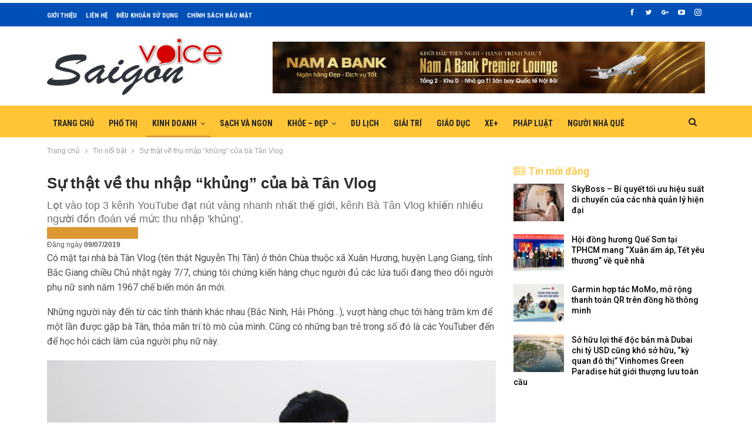

--- FILE ---
content_type: text/html; charset=UTF-8
request_url: https://saigonvoice.vn/2334/su-that-ve-thu-nhap-khung-cua-ba-tan-vlog.html
body_size: 17946
content:
<!DOCTYPE html>
<!--[if IE 8]>
<html class="ie ie8" lang="vi" prefix="og: https://ogp.me/ns#"> <![endif]-->
<!--[if IE 9]>
<html class="ie ie9" lang="vi" prefix="og: https://ogp.me/ns#"> <![endif]-->
<!--[if gt IE 9]><!-->
<html lang="vi" prefix="og: https://ogp.me/ns#"> <!--<![endif]-->
<head>
<meta charset="UTF-8">
<meta http-equiv="X-UA-Compatible" content="IE=edge">
<meta name="viewport" content="width=device-width, initial-scale=1.0">
<link rel="pingback" href="https://saigonvoice.vn/xmlrpc.php"/>
<!-- Tối ưu hóa công cụ tìm kiếm bởi Rank Math - https://rankmath.com/ -->
<title>Sự thật về thu nhập &quot;khủng&quot; của bà Tân Vlog</title>
<meta name="description" content="Lọt vào top 3 kênh YouTube đạt nút vàng nhanh nhất thế giới, kênh Bà Tân Vlog khiến nhiều người đồn đoán về mức thu nhập &#039;khủng&#039;."/>
<meta name="robots" content="follow, index, max-snippet:-1, max-video-preview:-1, max-image-preview:large"/>
<link rel="canonical" href="https://saigonvoice.vn/2334/su-that-ve-thu-nhap-khung-cua-ba-tan-vlog.html" />
<meta property="og:locale" content="vi_VN" />
<meta property="og:type" content="article" />
<meta property="og:title" content="Sự thật về thu nhập &quot;khủng&quot; của bà Tân Vlog" />
<meta property="og:description" content="Lọt vào top 3 kênh YouTube đạt nút vàng nhanh nhất thế giới, kênh Bà Tân Vlog khiến nhiều người đồn đoán về mức thu nhập &#039;khủng&#039;." />
<meta property="og:url" content="https://saigonvoice.vn/2334/su-that-ve-thu-nhap-khung-cua-ba-tan-vlog.html" />
<meta property="og:site_name" content="Sài Gòn Voice" />
<meta property="article:author" content="https://www.facebook.com/pg/Si-Gn-Voice-2166914313550587/" />
<meta property="article:tag" content="bà Tân Vlog" />
<meta property="article:tag" content="Nguyễn Thị Tân" />
<meta property="article:tag" content="nút vàng Youtube" />
<meta property="article:tag" content="thu nhập khủng" />
<meta property="article:tag" content="Youtube" />
<meta property="article:section" content="Tin nổi bật" />
<meta property="og:image" content="https://saigonvoice.vn/wp-content/uploads/2019/07/ba-tan-vlog-va-con-trai.jpg" />
<meta property="og:image:secure_url" content="https://saigonvoice.vn/wp-content/uploads/2019/07/ba-tan-vlog-va-con-trai.jpg" />
<meta property="og:image:width" content="640" />
<meta property="og:image:height" content="427" />
<meta property="og:image:alt" content="Sự thật về thu nhập &#8220;khủng&#8221; của bà Tân Vlog" />
<meta property="og:image:type" content="image/jpeg" />
<meta property="article:published_time" content="2019-07-09T20:00:16+07:00" />
<meta name="twitter:card" content="summary_large_image" />
<meta name="twitter:title" content="Sự thật về thu nhập &quot;khủng&quot; của bà Tân Vlog" />
<meta name="twitter:description" content="Lọt vào top 3 kênh YouTube đạt nút vàng nhanh nhất thế giới, kênh Bà Tân Vlog khiến nhiều người đồn đoán về mức thu nhập &#039;khủng&#039;." />
<meta name="twitter:image" content="https://saigonvoice.vn/wp-content/uploads/2019/07/ba-tan-vlog-va-con-trai.jpg" />
<meta name="twitter:label1" content="Được viết bởi" />
<meta name="twitter:data1" content="Saigon Voice" />
<meta name="twitter:label2" content="Thời gian để đọc" />
<meta name="twitter:data2" content="4 phút" />
<script type="application/ld+json" class="rank-math-schema">{"@context":"https://schema.org","@graph":[{"@type":"Organization","@id":"https://saigonvoice.vn/#organization","name":"S\u00e0i G\u00f2n Voice","url":"https://saigonvoice.vn","logo":{"@type":"ImageObject","@id":"https://saigonvoice.vn/#logo","url":"https://saigonvoice.vn/cdn/2021/10/kinh-nghiem-du-lich-sai-gon-2.jpg","contentUrl":"https://saigonvoice.vn/cdn/2021/10/kinh-nghiem-du-lich-sai-gon-2.jpg","caption":"S\u00e0i G\u00f2n Voice","inLanguage":"vi","width":"607","height":"395"}},{"@type":"WebSite","@id":"https://saigonvoice.vn/#website","url":"https://saigonvoice.vn","name":"S\u00e0i G\u00f2n Voice","publisher":{"@id":"https://saigonvoice.vn/#organization"},"inLanguage":"vi"},{"@type":"ImageObject","@id":"https://saigonvoice.vn/wp-content/uploads/2019/07/ba-tan-vlog-va-con-trai.jpg","url":"https://saigonvoice.vn/wp-content/uploads/2019/07/ba-tan-vlog-va-con-trai.jpg","width":"640","height":"427","inLanguage":"vi"},{"@type":"BreadcrumbList","@id":"https://saigonvoice.vn/2334/su-that-ve-thu-nhap-khung-cua-ba-tan-vlog.html#breadcrumb","itemListElement":[{"@type":"ListItem","position":"1","item":{"@id":"https://saigonvoice.vn","name":"Trang ch\u1ee7"}},{"@type":"ListItem","position":"2","item":{"@id":"https://saigonvoice.vn/2334/su-that-ve-thu-nhap-khung-cua-ba-tan-vlog.html","name":"S\u1ef1 th\u1eadt v\u1ec1 thu nh\u1eadp &#8220;kh\u1ee7ng&#8221; c\u1ee7a b\u00e0 T\u00e2n Vlog"}}]},{"@type":"WebPage","@id":"https://saigonvoice.vn/2334/su-that-ve-thu-nhap-khung-cua-ba-tan-vlog.html#webpage","url":"https://saigonvoice.vn/2334/su-that-ve-thu-nhap-khung-cua-ba-tan-vlog.html","name":"S\u1ef1 th\u1eadt v\u1ec1 thu nh\u1eadp &quot;kh\u1ee7ng&quot; c\u1ee7a b\u00e0 T\u00e2n Vlog","datePublished":"2019-07-09T20:00:16+07:00","dateModified":"2019-07-09T20:00:16+07:00","isPartOf":{"@id":"https://saigonvoice.vn/#website"},"primaryImageOfPage":{"@id":"https://saigonvoice.vn/wp-content/uploads/2019/07/ba-tan-vlog-va-con-trai.jpg"},"inLanguage":"vi","breadcrumb":{"@id":"https://saigonvoice.vn/2334/su-that-ve-thu-nhap-khung-cua-ba-tan-vlog.html#breadcrumb"}},{"@type":"Person","@id":"https://saigonvoice.vn/author/zen","name":"Saigon Voice","url":"https://saigonvoice.vn/author/zen","image":{"@type":"ImageObject","@id":"https://saigonvoice.vn/wp-content/uploads/2018/09/saigonvoice-favicon-150x150.png","url":"https://saigonvoice.vn/wp-content/uploads/2018/09/saigonvoice-favicon-150x150.png","caption":"Saigon Voice","inLanguage":"vi"},"sameAs":["https://saigonvoice.vn","https://www.facebook.com/pg/Si-Gn-Voice-2166914313550587/"],"worksFor":{"@id":"https://saigonvoice.vn/#organization"}},{"@type":"BlogPosting","headline":"S\u1ef1 th\u1eadt v\u1ec1 thu nh\u1eadp &quot;kh\u1ee7ng&quot; c\u1ee7a b\u00e0 T\u00e2n Vlog","datePublished":"2019-07-09T20:00:16+07:00","dateModified":"2019-07-09T20:00:16+07:00","author":{"@id":"https://saigonvoice.vn/author/zen","name":"Saigon Voice"},"publisher":{"@id":"https://saigonvoice.vn/#organization"},"description":"L\u1ecdt v\u00e0o top 3 k\u00eanh YouTube \u0111\u1ea1t n\u00fat v\u00e0ng nhanh nh\u1ea5t th\u1ebf gi\u1edbi, k\u00eanh B\u00e0 T\u00e2n Vlog khi\u1ebfn nhi\u1ec1u ng\u01b0\u1eddi \u0111\u1ed3n \u0111o\u00e1n v\u1ec1 m\u1ee9c thu nh\u1eadp &#039;kh\u1ee7ng&#039;.","name":"S\u1ef1 th\u1eadt v\u1ec1 thu nh\u1eadp &quot;kh\u1ee7ng&quot; c\u1ee7a b\u00e0 T\u00e2n Vlog","@id":"https://saigonvoice.vn/2334/su-that-ve-thu-nhap-khung-cua-ba-tan-vlog.html#richSnippet","isPartOf":{"@id":"https://saigonvoice.vn/2334/su-that-ve-thu-nhap-khung-cua-ba-tan-vlog.html#webpage"},"image":{"@id":"https://saigonvoice.vn/wp-content/uploads/2019/07/ba-tan-vlog-va-con-trai.jpg"},"inLanguage":"vi","mainEntityOfPage":{"@id":"https://saigonvoice.vn/2334/su-that-ve-thu-nhap-khung-cua-ba-tan-vlog.html#webpage"}}]}</script>
<!-- /Plugin SEO WordPress Rank Math -->
<!-- Better Open Graph, Schema.org & Twitter Integration -->
<meta property="og:locale" content="vi"/>
<meta property="og:site_name" content="Sài Gòn Voice"/>
<meta property="og:url" content="https://saigonvoice.vn/2334/su-that-ve-thu-nhap-khung-cua-ba-tan-vlog.html"/>
<meta property="og:title" content="Sự thật về thu nhập &#8220;khủng&#8221; của bà Tân Vlog"/>
<meta property="og:image" content="https://saigonvoice.vn/wp-content/uploads/2019/07/ba-tan-vlog-va-con-trai.jpg"/>
<meta property="article:section" content="Kinh doanh"/>
<meta property="article:tag" content="Youtube"/>
<meta property="og:description" content="Lọt vào top 3 kênh YouTube đạt nút vàng nhanh nhất thế giới, kênh Bà Tân Vlog khiến nhiều người đồn đoán về mức thu nhập &#039;khủng&#039;."/>
<meta property="og:type" content="article"/>
<meta name="twitter:card" content="summary"/>
<meta name="twitter:url" content="https://saigonvoice.vn/2334/su-that-ve-thu-nhap-khung-cua-ba-tan-vlog.html"/>
<meta name="twitter:title" content="Sự thật về thu nhập &#8220;khủng&#8221; của bà Tân Vlog"/>
<meta name="twitter:description" content="Lọt vào top 3 kênh YouTube đạt nút vàng nhanh nhất thế giới, kênh Bà Tân Vlog khiến nhiều người đồn đoán về mức thu nhập &#039;khủng&#039;."/>
<meta name="twitter:image" content="https://saigonvoice.vn/wp-content/uploads/2019/07/ba-tan-vlog-va-con-trai.jpg"/>
<!-- / Better Open Graph, Schema.org & Twitter Integration. -->
<link rel='dns-prefetch' href='//fonts.googleapis.com' />
<link rel="alternate" type="application/rss+xml" title="Dòng thông tin Sài Gòn Voice &raquo;" href="https://saigonvoice.vn/feed" />
<link rel="alternate" type="application/rss+xml" title="Sài Gòn Voice &raquo; Dòng bình luận" href="https://saigonvoice.vn/comments/feed" />
<link rel="alternate" type="application/rss+xml" title="Sài Gòn Voice &raquo; Sự thật về thu nhập &#8220;khủng&#8221; của bà Tân Vlog Dòng bình luận" href="https://saigonvoice.vn/2334/su-that-ve-thu-nhap-khung-cua-ba-tan-vlog.html/feed" />
<link rel="alternate" title="oNhúng (JSON)" type="application/json+oembed" href="https://saigonvoice.vn/wp-json/oembed/1.0/embed?url=https%3A%2F%2Fsaigonvoice.vn%2F2334%2Fsu-that-ve-thu-nhap-khung-cua-ba-tan-vlog.html" />
<link rel="alternate" title="oNhúng (XML)" type="text/xml+oembed" href="https://saigonvoice.vn/wp-json/oembed/1.0/embed?url=https%3A%2F%2Fsaigonvoice.vn%2F2334%2Fsu-that-ve-thu-nhap-khung-cua-ba-tan-vlog.html&#038;format=xml" />
<style id='wp-img-auto-sizes-contain-inline-css' type='text/css'>
img:is([sizes=auto i],[sizes^="auto," i]){contain-intrinsic-size:3000px 1500px}
/*# sourceURL=wp-img-auto-sizes-contain-inline-css */
</style>
<style id='wp-block-library-inline-css' type='text/css'>
:root{--wp-block-synced-color:#7a00df;--wp-block-synced-color--rgb:122,0,223;--wp-bound-block-color:var(--wp-block-synced-color);--wp-editor-canvas-background:#ddd;--wp-admin-theme-color:#007cba;--wp-admin-theme-color--rgb:0,124,186;--wp-admin-theme-color-darker-10:#006ba1;--wp-admin-theme-color-darker-10--rgb:0,107,160.5;--wp-admin-theme-color-darker-20:#005a87;--wp-admin-theme-color-darker-20--rgb:0,90,135;--wp-admin-border-width-focus:2px}@media (min-resolution:192dpi){:root{--wp-admin-border-width-focus:1.5px}}.wp-element-button{cursor:pointer}:root .has-very-light-gray-background-color{background-color:#eee}:root .has-very-dark-gray-background-color{background-color:#313131}:root .has-very-light-gray-color{color:#eee}:root .has-very-dark-gray-color{color:#313131}:root .has-vivid-green-cyan-to-vivid-cyan-blue-gradient-background{background:linear-gradient(135deg,#00d084,#0693e3)}:root .has-purple-crush-gradient-background{background:linear-gradient(135deg,#34e2e4,#4721fb 50%,#ab1dfe)}:root .has-hazy-dawn-gradient-background{background:linear-gradient(135deg,#faaca8,#dad0ec)}:root .has-subdued-olive-gradient-background{background:linear-gradient(135deg,#fafae1,#67a671)}:root .has-atomic-cream-gradient-background{background:linear-gradient(135deg,#fdd79a,#004a59)}:root .has-nightshade-gradient-background{background:linear-gradient(135deg,#330968,#31cdcf)}:root .has-midnight-gradient-background{background:linear-gradient(135deg,#020381,#2874fc)}:root{--wp--preset--font-size--normal:16px;--wp--preset--font-size--huge:42px}.has-regular-font-size{font-size:1em}.has-larger-font-size{font-size:2.625em}.has-normal-font-size{font-size:var(--wp--preset--font-size--normal)}.has-huge-font-size{font-size:var(--wp--preset--font-size--huge)}.has-text-align-center{text-align:center}.has-text-align-left{text-align:left}.has-text-align-right{text-align:right}.has-fit-text{white-space:nowrap!important}#end-resizable-editor-section{display:none}.aligncenter{clear:both}.items-justified-left{justify-content:flex-start}.items-justified-center{justify-content:center}.items-justified-right{justify-content:flex-end}.items-justified-space-between{justify-content:space-between}.screen-reader-text{border:0;clip-path:inset(50%);height:1px;margin:-1px;overflow:hidden;padding:0;position:absolute;width:1px;word-wrap:normal!important}.screen-reader-text:focus{background-color:#ddd;clip-path:none;color:#444;display:block;font-size:1em;height:auto;left:5px;line-height:normal;padding:15px 23px 14px;text-decoration:none;top:5px;width:auto;z-index:100000}html :where(.has-border-color){border-style:solid}html :where([style*=border-top-color]){border-top-style:solid}html :where([style*=border-right-color]){border-right-style:solid}html :where([style*=border-bottom-color]){border-bottom-style:solid}html :where([style*=border-left-color]){border-left-style:solid}html :where([style*=border-width]){border-style:solid}html :where([style*=border-top-width]){border-top-style:solid}html :where([style*=border-right-width]){border-right-style:solid}html :where([style*=border-bottom-width]){border-bottom-style:solid}html :where([style*=border-left-width]){border-left-style:solid}html :where(img[class*=wp-image-]){height:auto;max-width:100%}:where(figure){margin:0 0 1em}html :where(.is-position-sticky){--wp-admin--admin-bar--position-offset:var(--wp-admin--admin-bar--height,0px)}@media screen and (max-width:600px){html :where(.is-position-sticky){--wp-admin--admin-bar--position-offset:0px}}
/*# sourceURL=wp-block-library-inline-css */
</style><style id='global-styles-inline-css' type='text/css'>
:root{--wp--preset--aspect-ratio--square: 1;--wp--preset--aspect-ratio--4-3: 4/3;--wp--preset--aspect-ratio--3-4: 3/4;--wp--preset--aspect-ratio--3-2: 3/2;--wp--preset--aspect-ratio--2-3: 2/3;--wp--preset--aspect-ratio--16-9: 16/9;--wp--preset--aspect-ratio--9-16: 9/16;--wp--preset--color--black: #000000;--wp--preset--color--cyan-bluish-gray: #abb8c3;--wp--preset--color--white: #ffffff;--wp--preset--color--pale-pink: #f78da7;--wp--preset--color--vivid-red: #cf2e2e;--wp--preset--color--luminous-vivid-orange: #ff6900;--wp--preset--color--luminous-vivid-amber: #fcb900;--wp--preset--color--light-green-cyan: #7bdcb5;--wp--preset--color--vivid-green-cyan: #00d084;--wp--preset--color--pale-cyan-blue: #8ed1fc;--wp--preset--color--vivid-cyan-blue: #0693e3;--wp--preset--color--vivid-purple: #9b51e0;--wp--preset--gradient--vivid-cyan-blue-to-vivid-purple: linear-gradient(135deg,rgb(6,147,227) 0%,rgb(155,81,224) 100%);--wp--preset--gradient--light-green-cyan-to-vivid-green-cyan: linear-gradient(135deg,rgb(122,220,180) 0%,rgb(0,208,130) 100%);--wp--preset--gradient--luminous-vivid-amber-to-luminous-vivid-orange: linear-gradient(135deg,rgb(252,185,0) 0%,rgb(255,105,0) 100%);--wp--preset--gradient--luminous-vivid-orange-to-vivid-red: linear-gradient(135deg,rgb(255,105,0) 0%,rgb(207,46,46) 100%);--wp--preset--gradient--very-light-gray-to-cyan-bluish-gray: linear-gradient(135deg,rgb(238,238,238) 0%,rgb(169,184,195) 100%);--wp--preset--gradient--cool-to-warm-spectrum: linear-gradient(135deg,rgb(74,234,220) 0%,rgb(151,120,209) 20%,rgb(207,42,186) 40%,rgb(238,44,130) 60%,rgb(251,105,98) 80%,rgb(254,248,76) 100%);--wp--preset--gradient--blush-light-purple: linear-gradient(135deg,rgb(255,206,236) 0%,rgb(152,150,240) 100%);--wp--preset--gradient--blush-bordeaux: linear-gradient(135deg,rgb(254,205,165) 0%,rgb(254,45,45) 50%,rgb(107,0,62) 100%);--wp--preset--gradient--luminous-dusk: linear-gradient(135deg,rgb(255,203,112) 0%,rgb(199,81,192) 50%,rgb(65,88,208) 100%);--wp--preset--gradient--pale-ocean: linear-gradient(135deg,rgb(255,245,203) 0%,rgb(182,227,212) 50%,rgb(51,167,181) 100%);--wp--preset--gradient--electric-grass: linear-gradient(135deg,rgb(202,248,128) 0%,rgb(113,206,126) 100%);--wp--preset--gradient--midnight: linear-gradient(135deg,rgb(2,3,129) 0%,rgb(40,116,252) 100%);--wp--preset--font-size--small: 13px;--wp--preset--font-size--medium: 20px;--wp--preset--font-size--large: 36px;--wp--preset--font-size--x-large: 42px;--wp--preset--spacing--20: 0.44rem;--wp--preset--spacing--30: 0.67rem;--wp--preset--spacing--40: 1rem;--wp--preset--spacing--50: 1.5rem;--wp--preset--spacing--60: 2.25rem;--wp--preset--spacing--70: 3.38rem;--wp--preset--spacing--80: 5.06rem;--wp--preset--shadow--natural: 6px 6px 9px rgba(0, 0, 0, 0.2);--wp--preset--shadow--deep: 12px 12px 50px rgba(0, 0, 0, 0.4);--wp--preset--shadow--sharp: 6px 6px 0px rgba(0, 0, 0, 0.2);--wp--preset--shadow--outlined: 6px 6px 0px -3px rgb(255, 255, 255), 6px 6px rgb(0, 0, 0);--wp--preset--shadow--crisp: 6px 6px 0px rgb(0, 0, 0);}:where(.is-layout-flex){gap: 0.5em;}:where(.is-layout-grid){gap: 0.5em;}body .is-layout-flex{display: flex;}.is-layout-flex{flex-wrap: wrap;align-items: center;}.is-layout-flex > :is(*, div){margin: 0;}body .is-layout-grid{display: grid;}.is-layout-grid > :is(*, div){margin: 0;}:where(.wp-block-columns.is-layout-flex){gap: 2em;}:where(.wp-block-columns.is-layout-grid){gap: 2em;}:where(.wp-block-post-template.is-layout-flex){gap: 1.25em;}:where(.wp-block-post-template.is-layout-grid){gap: 1.25em;}.has-black-color{color: var(--wp--preset--color--black) !important;}.has-cyan-bluish-gray-color{color: var(--wp--preset--color--cyan-bluish-gray) !important;}.has-white-color{color: var(--wp--preset--color--white) !important;}.has-pale-pink-color{color: var(--wp--preset--color--pale-pink) !important;}.has-vivid-red-color{color: var(--wp--preset--color--vivid-red) !important;}.has-luminous-vivid-orange-color{color: var(--wp--preset--color--luminous-vivid-orange) !important;}.has-luminous-vivid-amber-color{color: var(--wp--preset--color--luminous-vivid-amber) !important;}.has-light-green-cyan-color{color: var(--wp--preset--color--light-green-cyan) !important;}.has-vivid-green-cyan-color{color: var(--wp--preset--color--vivid-green-cyan) !important;}.has-pale-cyan-blue-color{color: var(--wp--preset--color--pale-cyan-blue) !important;}.has-vivid-cyan-blue-color{color: var(--wp--preset--color--vivid-cyan-blue) !important;}.has-vivid-purple-color{color: var(--wp--preset--color--vivid-purple) !important;}.has-black-background-color{background-color: var(--wp--preset--color--black) !important;}.has-cyan-bluish-gray-background-color{background-color: var(--wp--preset--color--cyan-bluish-gray) !important;}.has-white-background-color{background-color: var(--wp--preset--color--white) !important;}.has-pale-pink-background-color{background-color: var(--wp--preset--color--pale-pink) !important;}.has-vivid-red-background-color{background-color: var(--wp--preset--color--vivid-red) !important;}.has-luminous-vivid-orange-background-color{background-color: var(--wp--preset--color--luminous-vivid-orange) !important;}.has-luminous-vivid-amber-background-color{background-color: var(--wp--preset--color--luminous-vivid-amber) !important;}.has-light-green-cyan-background-color{background-color: var(--wp--preset--color--light-green-cyan) !important;}.has-vivid-green-cyan-background-color{background-color: var(--wp--preset--color--vivid-green-cyan) !important;}.has-pale-cyan-blue-background-color{background-color: var(--wp--preset--color--pale-cyan-blue) !important;}.has-vivid-cyan-blue-background-color{background-color: var(--wp--preset--color--vivid-cyan-blue) !important;}.has-vivid-purple-background-color{background-color: var(--wp--preset--color--vivid-purple) !important;}.has-black-border-color{border-color: var(--wp--preset--color--black) !important;}.has-cyan-bluish-gray-border-color{border-color: var(--wp--preset--color--cyan-bluish-gray) !important;}.has-white-border-color{border-color: var(--wp--preset--color--white) !important;}.has-pale-pink-border-color{border-color: var(--wp--preset--color--pale-pink) !important;}.has-vivid-red-border-color{border-color: var(--wp--preset--color--vivid-red) !important;}.has-luminous-vivid-orange-border-color{border-color: var(--wp--preset--color--luminous-vivid-orange) !important;}.has-luminous-vivid-amber-border-color{border-color: var(--wp--preset--color--luminous-vivid-amber) !important;}.has-light-green-cyan-border-color{border-color: var(--wp--preset--color--light-green-cyan) !important;}.has-vivid-green-cyan-border-color{border-color: var(--wp--preset--color--vivid-green-cyan) !important;}.has-pale-cyan-blue-border-color{border-color: var(--wp--preset--color--pale-cyan-blue) !important;}.has-vivid-cyan-blue-border-color{border-color: var(--wp--preset--color--vivid-cyan-blue) !important;}.has-vivid-purple-border-color{border-color: var(--wp--preset--color--vivid-purple) !important;}.has-vivid-cyan-blue-to-vivid-purple-gradient-background{background: var(--wp--preset--gradient--vivid-cyan-blue-to-vivid-purple) !important;}.has-light-green-cyan-to-vivid-green-cyan-gradient-background{background: var(--wp--preset--gradient--light-green-cyan-to-vivid-green-cyan) !important;}.has-luminous-vivid-amber-to-luminous-vivid-orange-gradient-background{background: var(--wp--preset--gradient--luminous-vivid-amber-to-luminous-vivid-orange) !important;}.has-luminous-vivid-orange-to-vivid-red-gradient-background{background: var(--wp--preset--gradient--luminous-vivid-orange-to-vivid-red) !important;}.has-very-light-gray-to-cyan-bluish-gray-gradient-background{background: var(--wp--preset--gradient--very-light-gray-to-cyan-bluish-gray) !important;}.has-cool-to-warm-spectrum-gradient-background{background: var(--wp--preset--gradient--cool-to-warm-spectrum) !important;}.has-blush-light-purple-gradient-background{background: var(--wp--preset--gradient--blush-light-purple) !important;}.has-blush-bordeaux-gradient-background{background: var(--wp--preset--gradient--blush-bordeaux) !important;}.has-luminous-dusk-gradient-background{background: var(--wp--preset--gradient--luminous-dusk) !important;}.has-pale-ocean-gradient-background{background: var(--wp--preset--gradient--pale-ocean) !important;}.has-electric-grass-gradient-background{background: var(--wp--preset--gradient--electric-grass) !important;}.has-midnight-gradient-background{background: var(--wp--preset--gradient--midnight) !important;}.has-small-font-size{font-size: var(--wp--preset--font-size--small) !important;}.has-medium-font-size{font-size: var(--wp--preset--font-size--medium) !important;}.has-large-font-size{font-size: var(--wp--preset--font-size--large) !important;}.has-x-large-font-size{font-size: var(--wp--preset--font-size--x-large) !important;}
/*# sourceURL=global-styles-inline-css */
</style>
<style id='classic-theme-styles-inline-css' type='text/css'>
/*! This file is auto-generated */
.wp-block-button__link{color:#fff;background-color:#32373c;border-radius:9999px;box-shadow:none;text-decoration:none;padding:calc(.667em + 2px) calc(1.333em + 2px);font-size:1.125em}.wp-block-file__button{background:#32373c;color:#fff;text-decoration:none}
/*# sourceURL=/wp-includes/css/classic-themes.min.css */
</style>
<!-- <link rel='stylesheet' id='related-posts-by-taxonomy-css' href='https://saigonvoice.vn/wp-content/plugins/related-posts-by-taxonomy/includes/assets/css/styles.css?ver=f1f233453a3c79efe72c3698a958f348' type='text/css' media='all' /> -->
<!-- <link rel='stylesheet' id='publisher-child-css' href='https://saigonvoice.vn/wp-content/themes/publisher-child/style.css?ver=1.0.0' type='text/css' media='all' /> -->
<link rel="stylesheet" type="text/css" href="//saigonvoice.vn/wp-content/cache/wpfc-minified/798foot5/hkdry.css" media="all"/>
<link rel='stylesheet' id='better-framework-main-fonts-css' href='https://fonts.googleapis.com/css?family=Roboto+Condensed:700&#038;display=swap' type='text/css' media='all' />
<link rel='stylesheet' id='better-framework-font-1-css' href='https://fonts.googleapis.com/css?family=Roboto:400,500,700&#038;subset=vietnamese&#038;display=swap' type='text/css' media='all' />
<script type="text/javascript" src="https://saigonvoice.vn/wp-includes/js/jquery/jquery.min.js?ver=3.7.1" id="jquery-core-js"></script>
<script type="text/javascript" src="https://saigonvoice.vn/wp-includes/js/jquery/jquery-migrate.min.js?ver=3.4.1" id="jquery-migrate-js"></script>
<link rel="https://api.w.org/" href="https://saigonvoice.vn/wp-json/" /><link rel="alternate" title="JSON" type="application/json" href="https://saigonvoice.vn/wp-json/wp/v2/posts/2334" /><link rel="EditURI" type="application/rsd+xml" title="RSD" href="https://saigonvoice.vn/xmlrpc.php?rsd" />
<link rel="shortcut icon" href="https://saigonvoice.vn/cdn/2018/09/saigonvoice-favicon.png">			<link rel="apple-touch-icon" href="https://saigonvoice.vn/cdn/2018/09/saigonvoice-favicon.png">			<link rel="apple-touch-icon" sizes="114x114" href="https://saigonvoice.vn/cdn/2018/09/saigonvoice-favicon.png">			<link rel="apple-touch-icon" sizes="72x72" href="https://saigonvoice.vn/cdn/2018/09/saigonvoice-favicon.png">			<link rel="apple-touch-icon" sizes="144x144" href="https://saigonvoice.vn/cdn/2018/09/saigonvoice-favicon.png"><meta name="generator" content="Powered by WPBakery Page Builder - drag and drop page builder for WordPress."/>
<script type="application/ld+json">{
"@context": "http://schema.org/",
"@type": "Organization",
"@id": "#organization",
"logo": {
"@type": "ImageObject",
"url": "https://saigonvoice.vn/wp-content/uploads/2018/09/saigon-voice-logo-1.png"
},
"url": "https://saigonvoice.vn/",
"name": "S\u00e0i G\u00f2n Voice",
"description": "K\u00eanh th\u00f4ng tin c\u1ee7a ng\u01b0\u1eddi S\u00e0i G\u00f2n"
}</script>
<script type="application/ld+json">{
"@context": "http://schema.org/",
"@type": "WebSite",
"name": "S\u00e0i G\u00f2n Voice",
"alternateName": "K\u00eanh th\u00f4ng tin c\u1ee7a ng\u01b0\u1eddi S\u00e0i G\u00f2n",
"url": "https://saigonvoice.vn/"
}</script>
<script type="application/ld+json">{
"@context": "http://schema.org/",
"@type": "Article",
"headline": "S\u1ef1 th\u1eadt v\u1ec1 thu nh\u1eadp \"kh\u1ee7ng\" c\u1ee7a b\u00e0 T\u00e2n Vlog",
"description": "L\u1ecdt v\u00e0o top 3 k\u00eanh YouTube \u0111\u1ea1t n\u00fat v\u00e0ng nhanh nh\u1ea5t th\u1ebf gi\u1edbi, k\u00eanh B\u00e0 T\u00e2n Vlog khi\u1ebfn nhi\u1ec1u ng\u01b0\u1eddi \u0111\u1ed3n \u0111o\u00e1n v\u1ec1 m\u1ee9c thu nh\u1eadp 'kh\u1ee7ng'.",
"datePublished": "2019-07-09",
"dateModified": "2019-07-09",
"author": {
"@type": "Person",
"@id": "#person-SaigonVoice",
"name": "Saigon Voice"
},
"image": "https://saigonvoice.vn/wp-content/uploads/2019/07/ba-tan-vlog-va-con-trai.jpg",
"interactionStatistic": [
{
"@type": "InteractionCounter",
"interactionType": "http://schema.org/CommentAction",
"userInteractionCount": "0"
}
],
"publisher": {
"@id": "#organization"
},
"mainEntityOfPage": "https://saigonvoice.vn/2334/su-that-ve-thu-nhap-khung-cua-ba-tan-vlog.html"
}</script>
<!-- <link rel='stylesheet' id='bf-minifed-css-1' href='https://saigonvoice.vn/wp-content/bs-booster-cache/0ad086cda60ecc49b3fabdff0f5e1acd.css' type='text/css' media='all' /> -->
<!-- <link rel='stylesheet' id='7.10.0-1769496644' href='https://saigonvoice.vn/wp-content/bs-booster-cache/f78237c3401e40889fa88f58a5ed1625.css' type='text/css' media='all' /> -->
<link rel="stylesheet" type="text/css" href="//saigonvoice.vn/wp-content/cache/wpfc-minified/mlf9tmtc/8iaml.css" media="all"/>
<link rel="icon" href="https://saigonvoice.vn/wp-content/uploads/2018/09/cropped-saigonvoice-favicon-32x32.png" sizes="32x32" />
<link rel="icon" href="https://saigonvoice.vn/wp-content/uploads/2018/09/cropped-saigonvoice-favicon-192x192.png" sizes="192x192" />
<link rel="apple-touch-icon" href="https://saigonvoice.vn/wp-content/uploads/2018/09/cropped-saigonvoice-favicon-180x180.png" />
<meta name="msapplication-TileImage" content="https://saigonvoice.vn/wp-content/uploads/2018/09/cropped-saigonvoice-favicon-270x270.png" />
<!-- BetterFramework Head Inline CSS -->
<style>
.text-info {
color: #040404;
} 
.site-footer .copy-footer {
text-align: center;
padding: 9px 0 15px;
}
.footer-info .copy-footer {
font-size:11px;
}
.single-featured img {
width: 100%;
height: auto!important;
}
.archive-title .pre-title {display:none;} 
.bs-listing-listing-text-3 {
border: 0px solid #ffffff;
padding: 10px 0px 0px;
}
.listing-item-text-3 {
margin-bottom: 0px;
} 
.bs-listing-listing-thumbnail-1 {
margin-bottom: 0px;
} 
.the-thao .bs-listing-listing-thumbnail-1 {
margin-top: 20px;
} 
.post-summary {
font-family: arial;
font-weight: 400;
line-height: 20px;
font-size: 14px;
text-align: inherit;
text-transform: initial;
color: #505050;
} 
.archive .listing-blog-1, .bs-listing-listing-mix-1-1, .bs-listing-listing-mix-1-2 .listing-item.listing-item-grid>.item-inner, .bs-listing-listing-mix-1-3, .bs-listing-listing-mix-2-1, .bs-listing-listing-mix-2-2, .bs-listing-listing-mix-3-1, .bs-listing-listing-mix-3-3, .bs-listing-listing-text-1, .bs-listing-listing-text-2, .bs-listing-listing-text-3, .bs-listing-listing-text-4, .bs-listing-listing-thumbnail-3, .bs-listing.bs-listing-listing-blog-1, .bs-listing.bs-listing-listing-blog-2, .bs-listing.bs-listing-listing-blog-3, .bs-listing.bs-listing-listing-blog-4, .bs-shortcode.bs-text, .bs-vc-sidebar-column .bs-listing, .listing-item-classic-1>.item-inner, .listing-item-classic-2>.item-inner, .wpb_gmaps_widget, .wpb_text_column {
border: none;
box-shadow: 0 0px 0px 0px rgba(169, 169, 169, 0);
}
.listing-item-tb-2>.item-inner {
border: none;
box-shadow: 0 3px 2px -2px rgba(169, 169, 169, 0);
} 
.listing-item-grid-1 .title {
font-family: 'Roboto';
font-weight: 500;
line-height: 23px;
font-size: 17px;
text-align: inherit;
text-transform: none;
color: #222222;
} 
article, aside, details, figcaption, figure, footer, header, hgroup, main, menu, nav, section, summary {
display: block;
font-size: 15px;
line-height: 20px;
color: #6f6f6e;
margin-top: 5px;
} 
.entry-content .gallery-caption, .entry-content .wp-caption-text, .entry-content figcaption {
margin: 0px 0 0;
background: #8c858526;
font-style: normal;
font-size: 15px;
line-height: 20px;
padding: 7px 6px 5px;
color: #434443;
padding: 6px;
text-align: center;
}
</style>
<!-- /BetterFramework Head Inline CSS-->
<style type="text/css" id="wp-custom-css">
.site-header.header-style-2 .main-menu.menu>li a {
padding: 0 10px;
}		</style>
<noscript><style> .wpb_animate_when_almost_visible { opacity: 1; }</style></noscript>	</head>
<body data-rsssl=1 class="wp-singular post-template-default single single-post postid-2334 single-format-standard wp-theme-publisher wp-child-theme-publisher-child bs-theme bs-publisher bs-publisher-crypto-news active-light-box ltr close-rh page-layout-2-col page-layout-2-col-right full-width active-sticky-sidebar main-menu-sticky-smart main-menu-out-full-width active-ajax-search single-prim-cat-42 single-cat-42 single-cat-2  bs-hide-ha wpb-js-composer js-comp-ver-6.7.0 vc_responsive bs-ll-d" dir="ltr">
<header id="header" class="site-header header-style-2 full-width" itemscope="itemscope" itemtype="https://schema.org/WPHeader">
<section class="topbar topbar-style-1 hidden-xs hidden-xs">
<div class="content-wrap">
<div class="container">
<div class="topbar-inner clearfix">
<div class="section-links">
<div  class="  better-studio-shortcode bsc-clearfix better-social-counter style-button not-colored in-4-col">
<ul class="social-list bsc-clearfix"><li class="social-item facebook"><a href = "https://www.facebook.com/saigonvoice.vn" target = "_blank" > <i class="item-icon bsfi-facebook" ></i><span class="item-title" > Thích </span> </a> </li> <li class="social-item twitter"><a href = "https://twitter.com/BetterSTU" target = "_blank" > <i class="item-icon bsfi-twitter" ></i><span class="item-title" > Followers </span> </a> </li> <li class="social-item google"><a href = "https://plus.google.com/116030018206526131828" target = "_blank" > <i class="item-icon bsfi-google" ></i><span class="item-title" > Followers </span> </a> </li> <li class="social-item youtube"><a href = "" target = "_blank" > <i class="item-icon bsfi-youtube" ></i><span class="item-title" > Subscribers </span> </a> </li> <li class="social-item instagram"><a href = "https://instagram.com/" target = "_blank" > <i class="item-icon bsfi-instagram" ></i><span class="item-title" > Followers </span> </a> </li> 			</ul>
</div>
</div>
<div class="section-menu">
<div id="menu-top" class="menu top-menu-wrapper" role="navigation" itemscope="itemscope" itemtype="https://schema.org/SiteNavigationElement">
<nav class="top-menu-container">
<ul id="top-navigation" class="top-menu menu clearfix bsm-pure">
<li id="menu-item-31" class="menu-item menu-item-type-post_type menu-item-object-page better-anim-fade menu-item-31"><a href="https://saigonvoice.vn/gioi-thieu-saigon-voice">Giới thiệu</a></li>
<li id="menu-item-30" class="menu-item menu-item-type-custom menu-item-object-custom better-anim-fade menu-item-30"><a href="#">Liên hệ</a></li>
<li id="menu-item-32" class="menu-item menu-item-type-custom menu-item-object-custom better-anim-fade menu-item-32"><a href="#">Điều khoản sử dụng</a></li>
<li id="menu-item-33" class="menu-item menu-item-type-custom menu-item-object-custom better-anim-fade menu-item-33"><a href="#">Chính sách bảo mật</a></li>
</ul>
</nav>
</div>
</div>
</div>
</div>
</div>
</section>
<div class="header-inner">
<div class="content-wrap">
<div class="container">
<div class="row">
<div class="row-height">
<div class="logo-col col-xs-4">
<div class="col-inside">
<div id="site-branding" class="site-branding">
<p  id="site-title" class="logo h1 img-logo">
<a href="https://saigonvoice.vn/" itemprop="url" rel="home">
<img id="site-logo" src="https://saigonvoice.vn/wp-content/uploads/2018/09/saigon-voice-logo-1.png"
alt="SÀI GÒN VOICE"  data-bsrjs="https://saigonvoice.vn/wp-content/uploads/2018/09/saigon-voice-logo-1.png"  />
<span class="site-title">SÀI GÒN VOICE - Kênh thông tin của người Sài Gòn</span>
</a>
</p>
</div><!-- .site-branding -->
</div>
</div>
<div class="sidebar-col col-xs-8">
<div class="col-inside">
<aside id="sidebar" class="sidebar" role="complementary" itemscope="itemscope" itemtype="https://schema.org/WPSideBar">
<div class="bsac bsac-clearfix better-ads-pubadban better-ads-show-desktop better-ads-show-tablet-portrait better-ads-show-tablet-landscape better-ads-show-phone location-header_aside_logo bsac-align-right bsac-column-1"><div id="bsac-41077-1200076060" class="bsac-container bsac-type-image " itemscope="" itemtype="https://schema.org/WPAdBlock" data-adid="41077" data-type="image"><a itemprop="url" class="bsac-link" href="https://www.namabank.com.vn/Data/Sites/1/media/ngan-hang-so/2023/phong-cho-san-bay/dieu-khoan-dieu-kien-su-dung-dich-vu-phong-cho-san-bay_20230327.pdf" target="_blank"  rel="nofollow" ><img class="bsac-image" src="https://saigonvoice.vn/wp-content/uploads/2023/04/2000x240px.png" alt="Header Nam Á Bank &#8211; Nhà ga Tân Sơn Nhất" /></a></div></div>										</aside>
</div>
</div>
</div>
</div>
</div>
</div>
</div>
<div id="menu-main" class="menu main-menu-wrapper show-search-item menu-actions-btn-width-1" role="navigation" itemscope="itemscope" itemtype="https://schema.org/SiteNavigationElement">
<div class="main-menu-inner">
<div class="content-wrap">
<div class="container">
<nav class="main-menu-container">
<ul id="main-navigation" class="main-menu menu bsm-pure clearfix">
<li id="menu-item-29" class="menu-item menu-item-type-custom menu-item-object-custom better-anim-fade menu-item-29"><a href="/">Trang chủ</a></li>
<li id="menu-item-26" class="menu-item menu-item-type-taxonomy menu-item-object-category menu-term-1 better-anim-fade menu-item-26"><a href="https://saigonvoice.vn/chuyenmuc/pho-thi">Phố thị</a></li>
<li id="menu-item-18" class="menu-item menu-item-type-taxonomy menu-item-object-category current-post-ancestor current-menu-parent current-post-parent menu-item-has-children menu-term-2 better-anim-fade menu-item-18"><a href="https://saigonvoice.vn/chuyenmuc/kinh-doanh">Kinh doanh</a>
<ul class="sub-menu">
<li id="menu-item-23" class="menu-item menu-item-type-taxonomy menu-item-object-category menu-term-3 better-anim-fade menu-item-23"><a href="https://saigonvoice.vn/chuyenmuc/kinh-doanh/tai-chinh">Tài chính</a></li>
<li id="menu-item-20" class="menu-item menu-item-type-taxonomy menu-item-object-category menu-term-4 better-anim-fade menu-item-20"><a href="https://saigonvoice.vn/chuyenmuc/kinh-doanh/bat-dong-san">Bất động sản</a></li>
<li id="menu-item-21" class="menu-item menu-item-type-taxonomy menu-item-object-category menu-term-6 better-anim-fade menu-item-21"><a href="https://saigonvoice.vn/chuyenmuc/kinh-doanh/doanh-nhan-doanh-nghiep">Doanh nhân &#8211; Doanh nghiệp</a></li>
<li id="menu-item-24" class="menu-item menu-item-type-taxonomy menu-item-object-category menu-term-5 better-anim-fade menu-item-24"><a href="https://saigonvoice.vn/chuyenmuc/kinh-doanh/tieu-dung">Tiêu dùng</a></li>
<li id="menu-item-19" class="menu-item menu-item-type-taxonomy menu-item-object-category menu-term-7 better-anim-fade menu-item-19"><a href="https://saigonvoice.vn/chuyenmuc/kinh-doanh/bao-ve-nguoi-tieu-dung">Bảo vệ Người tiêu dùng</a></li>
<li id="menu-item-22" class="menu-item menu-item-type-taxonomy menu-item-object-category menu-term-8 better-anim-fade menu-item-22"><a href="https://saigonvoice.vn/chuyenmuc/kinh-doanh/startup">Startup</a></li>
</ul>
</li>
<li id="menu-item-27" class="menu-item menu-item-type-taxonomy menu-item-object-category menu-term-10 better-anim-fade menu-item-27"><a href="https://saigonvoice.vn/chuyenmuc/sach-va-ngon">Sạch và Ngon</a></li>
<li id="menu-item-14" class="menu-item menu-item-type-taxonomy menu-item-object-category menu-item-has-children menu-term-9 better-anim-fade menu-item-14"><a href="https://saigonvoice.vn/chuyenmuc/khoe-dep">Khỏe &#8211; Đẹp</a>
<ul class="sub-menu">
<li id="menu-item-16" class="menu-item menu-item-type-taxonomy menu-item-object-category menu-term-16 better-anim-fade menu-item-16"><a href="https://saigonvoice.vn/chuyenmuc/khoe-dep/the-thao">Thể thao</a></li>
<li id="menu-item-17" class="menu-item menu-item-type-taxonomy menu-item-object-category menu-term-17 better-anim-fade menu-item-17"><a href="https://saigonvoice.vn/chuyenmuc/khoe-dep/y-te">Y tế</a></li>
<li id="menu-item-15" class="menu-item menu-item-type-taxonomy menu-item-object-category menu-term-18 better-anim-fade menu-item-15"><a href="https://saigonvoice.vn/chuyenmuc/khoe-dep/lam-dep">Làm đẹp</a></li>
</ul>
</li>
<li id="menu-item-11" class="menu-item menu-item-type-taxonomy menu-item-object-category menu-term-11 better-anim-fade menu-item-11"><a href="https://saigonvoice.vn/chuyenmuc/du-lich">Du lịch</a></li>
<li id="menu-item-12" class="menu-item menu-item-type-taxonomy menu-item-object-category menu-term-12 better-anim-fade menu-item-12"><a href="https://saigonvoice.vn/chuyenmuc/giai-tri">Giải trí</a></li>
<li id="menu-item-13" class="menu-item menu-item-type-taxonomy menu-item-object-category menu-term-13 better-anim-fade menu-item-13"><a href="https://saigonvoice.vn/chuyenmuc/giao-duc">Giáo dục</a></li>
<li id="menu-item-28" class="menu-item menu-item-type-taxonomy menu-item-object-category menu-term-14 better-anim-fade menu-item-28"><a href="https://saigonvoice.vn/chuyenmuc/xe">Xe+</a></li>
<li id="menu-item-26926" class="menu-item menu-item-type-taxonomy menu-item-object-category menu-term-399 better-anim-fade menu-item-26926"><a href="https://saigonvoice.vn/chuyenmuc/phap-luat">Pháp luật</a></li>
<li id="menu-item-26925" class="menu-item menu-item-type-taxonomy menu-item-object-category menu-term-15 better-anim-fade menu-item-26925"><a href="https://saigonvoice.vn/chuyenmuc/nguoi-nha-que">Người nhà quê</a></li>
</ul><!-- #main-navigation -->
<div class="menu-action-buttons width-1">
<div class="search-container close">
<span class="search-handler"><i class="fa fa-search"></i></span>
<div class="search-box clearfix">
<form role="search" method="get" class="search-form clearfix" action="https://saigonvoice.vn">
<input type="search" class="search-field"
placeholder="Tìm kiếm..."
value="" name="s"
title="Tìm kiếm:"
autocomplete="off">
<input type="submit" class="search-submit" value="Tìm kiếm">
</form><!-- .search-form -->
</div>
</div>
</div>
</nav><!-- .main-menu-container -->
</div>
</div>
</div>
</div><!-- .menu -->
</header><!-- .header -->
<div class="rh-header clearfix light deferred-block-exclude">
<div class="rh-container clearfix">
<div class="menu-container close">
<span class="menu-handler"><span class="lines"></span></span>
</div><!-- .menu-container -->
<div class="logo-container rh-img-logo">
<a href="https://saigonvoice.vn/" itemprop="url" rel="home">
<img src="https://saigonvoice.vn/wp-content/uploads/2018/09/saigon-voice-logo-1.png"
alt="Sài Gòn Voice"  data-bsrjs="https://saigonvoice.vn/wp-content/uploads/2018/09/saigon-voice-logo-1.png"  />				</a>
</div><!-- .logo-container -->
</div><!-- .rh-container -->
</div><!-- .rh-header -->
<div class="main-wrap content-main-wrap">
<nav role="navigation" aria-label="Breadcrumbs" class="bf-breadcrumb clearfix bc-top-style"><div class="container bf-breadcrumb-container"><ul class="bf-breadcrumb-items" itemscope itemtype="http://schema.org/BreadcrumbList"><meta name="numberOfItems" content="3" /><meta name="itemListOrder" content="Ascending" /><li itemprop="itemListElement" itemscope itemtype="http://schema.org/ListItem" class="bf-breadcrumb-item bf-breadcrumb-begin"><a itemprop="item" href="https://saigonvoice.vn" rel="home"><span itemprop="name">Trang chủ</span></a><meta itemprop="position" content="1" /></li><li itemprop="itemListElement" itemscope itemtype="http://schema.org/ListItem" class="bf-breadcrumb-item"><a itemprop="item" href="https://saigonvoice.vn/chuyenmuc/tin-noi-bat" ><span itemprop="name">Tin nổi bật</span></a><meta itemprop="position" content="2" /></li><li itemprop="itemListElement" itemscope itemtype="http://schema.org/ListItem" class="bf-breadcrumb-item bf-breadcrumb-end"><span itemprop="name">Sự thật về thu nhập &#8220;khủng&#8221; của bà Tân Vlog</span><meta itemprop="item" content="https://saigonvoice.vn/2334/su-that-ve-thu-nhap-khung-cua-ba-tan-vlog.html"/><meta itemprop="position" content="3" /></li></ul></div></nav><div class="content-wrap">
<main id="content" class="content-container">
<div class="container layout-2-col layout-2-col-1 layout-right-sidebar layout-bc-before post-template-1">
<div class="row main-section">
<div class="col-sm-8 content-column">
<div class="single-container">
<article id="post-2334" class="post-2334 post type-post status-publish format-standard has-post-thumbnail  category-tin-noi-bat category-kinh-doanh tag-ba-tan-vlog tag-nguyen-thi-tan tag-nut-vang-youtube tag-thu-nhap-khung tag-youtube single-post-content ">
<div class="post-header post-tp-1-header">
<h1 class="single-post-title">
<span class="post-title" itemprop="headline">Sự thật về thu nhập &#8220;khủng&#8221; của bà Tân Vlog</span></h1>
<h2 class="post-subtitle">Lọt vào top 3 kênh YouTube đạt nút vàng nhanh nhất thế giới, kênh Bà Tân Vlog khiến nhiều người đồn đoán về mức thu nhập 'khủng'.</h2>					<div class="post-meta-wrap clearfix">
<div class="term-badges "><span class="term-badge term-42"><a href="https://saigonvoice.vn/chuyenmuc/tin-noi-bat">Tin nổi bật</a></span><span class="term-badge term-2"><a href="https://saigonvoice.vn/chuyenmuc/kinh-doanh">Kinh doanh</a></span></div><div class="post-meta single-post-meta">
<span class="time"><time class="post-published updated"
datetime="2019-07-09T20:00:16+07:00">Đăng ngày <b>09/07/2019</b></time></span>
</div>
</div>
<div class="single-featured">
</div>
</div>
<div class="entry-content clearfix single-post-content">
<p>Có mặt tại nhà bà Tân Vlog (tên thật Nguyễn Thị Tân) ở thôn Chùa thuộc xã Xuân Hương, huyện Lạng Giang, tỉnh Bắc Giang chiều Chủ nhật ngày 7/7, chúng tôi chứng kiến hàng chục người đủ các lứa tuổi đang theo dõi người phụ nữ sinh năm 1967 chế biến món ăn mới.</p>
<p>Những người này đến từ các tỉnh thành khác nhau (Bắc Ninh, Hải Phòng&#8230;), vượt hàng chục tới hàng trăm km để một lần được gặp bà Tân, thỏa mãn trí tò mò của mình. Cũng có những bạn trẻ trong số đó là các YouTuber đến để học hỏi cách làm của người phụ nữ này.</p>
<figure id="attachment_2335" aria-describedby="caption-attachment-2335" style="width: 800px" class="wp-caption aligncenter"><img fetchpriority="high" decoding="async" class="wp-image-2335" src="https://saigonvoice.vn/cdn/2019/07/ba-tan-vlog-va-con-trai.jpg" alt="" width="800" height="534" srcset="https://saigonvoice.vn/wp-content/uploads/2019/07/ba-tan-vlog-va-con-trai.jpg 640w, https://saigonvoice.vn/wp-content/uploads/2019/07/ba-tan-vlog-va-con-trai-300x200.jpg 300w" sizes="(max-width: 800px) 100vw, 800px" /><figcaption id="caption-attachment-2335" class="wp-caption-text">Bà Tân và con trai, anh Nguyễn Văn Hưng cùng nút vàng YouTube</figcaption></figure>
<p>Anh Nguyễn Văn Hậu (SN 1994), con trai thứ 2 của bà Tân, cho biết, để thực hiện các clip làm món ăn, từ sáng anh đã phải đi chợ để chuẩn bị nguyên liệu. ‘Trước đây, tôi hay chở mẹ đi chợ mua đồ nhưng từ ngày được nhiều người biết đến, mẹ đi đâu cũng được người ta nhận ra nên bà ít đi chợ. Việc mua nguyên liệu hiện do tôi đảm nhiệm’.</p>
<p>Sau khi chuẩn bị nguyên liệu, 3h chiều ngày 7/7, bà Tân cũng các con tiến hành quay clip. Việc quay một clip trung bình kéo dài từ 3-4 tiếng đồng hồ. Trong thời gian chờ món ăn chín, bà liên tục phải tiếp các đoàn khách đến chơi.</p>
<p>Gần như ngày nào người phụ nữ này và các con cũng cho ra đời một clip mới. ‘Kết thúc việc ghi hình vào chiều muộn, mẹ và chúng tôi dọn dẹp, sau đó ăn cơm và nghỉ ngơi’. Việc dựng hình được thực hiện vào buổi đêm do hai con trai bà Tân đảm nhiệm. Họ thường xuyên phải thức đến 2- 3 giờ sáng để hoàn thành công việc.</p>
<p>Xuất hiện chỉ 17 ngày, Bà Tân Vlog đã đạt nút vàng của YouTube &#8211; một kỷ lục của làng YouTuber Việt Nam. Trong vòng hơn 2 tháng, kênh đạt hơn 2,5 triệu người theo dõi. Xung quanh sự phát triển một cách ngoạn mục này, cũng có nhiều tin đồn về doanh thu thực sự của kênh Bà Tân Vlog.</p>
<p>Anh Nguyễn Văn Hưng (SN 1992) &#8211; người đứng sau tất cả các clip của bà Tân cho biết: ‘Người ta bình luận nói rằng kênh của mẹ em tháng kiếm hàng trăm nghìn đô la nhưng thực ra không phải vậy. Vì RPM (doanh thu mỗi nghìn lần hiện thị) của Việt Nam không cao như nước ngoài. Mọi người nhìn lượng view của kênh Bà Tân Vlog và đánh giá số tiền nhận được theo tiêu chuẩn nước ngoài nhưng giá trị của 1000 người xem của Việt Nam chỉ bằng 10 người xem của Mỹ’.</p>
<p>Cũng theo anh Hưng, kênh vlog của bà Tân đã được bật chế độ kiếm tiền hơn 20 ngày nay. Tuy nhiên doanh thu họ chưa được nhận vì chưa đủ 1 tháng.</p>
<figure id="attachment_2336" aria-describedby="caption-attachment-2336" style="width: 800px" class="wp-caption aligncenter"><img decoding="async" class="wp-image-2336" src="https://saigonvoice.vn/cdn/2019/07/ba-tan-vlog-che-mon-an.jpg" alt="" width="800" height="534" srcset="https://saigonvoice.vn/wp-content/uploads/2019/07/ba-tan-vlog-che-mon-an.jpg 640w, https://saigonvoice.vn/wp-content/uploads/2019/07/ba-tan-vlog-che-mon-an-300x200.jpg 300w" sizes="(max-width: 800px) 100vw, 800px" /><figcaption id="caption-attachment-2336" class="wp-caption-text">Bà Tân Vlog chế biến món ăn, thực hiện vlog mới</figcaption></figure>
<p>‘Chúng tôi hợp tác với bên thứ 3 để họ có trách nhiệm bảo vệ bản quyền cũng như đóng thuế cho kênh Bà Tân Vlog. Vào cuối tháng chúng tôi sẽ được nhận số tiền, tuy nhiên hiện kênh của mẹ chưa đủ 1 tháng nên chúng tôi chưa có doanh thu’.</p>
<p>Chi phí mua nguyên liệu cho mỗi món ăn rơi vào khoảng vài trăm nghìn. Sau khi thực hiện được 2 tháng, hiện tại họ vẫn chưa hoàn được vốn đầu tư.</p>
<p>‘Chi phí để làm vlog là số tiền tôi kiếm được từ việc làm ruộng, phụ hồ. Ngoài thời gian thực hiện vlog, tôi vẫn đi làm các công việc khác’, bà Tân cho biết.</p>
<p>‘Trước đây kinh tế gia đình khá khó khăn do bố mất sớm vì bệnh hiểm nghèo, một mình mẹ nuôi hai anh em ăn học. Hiện nay gia đình cũng còn một khoản nợ nhỏ’, anh Nguyễn Văn Hậu chia sẻ.</p>
<p>Anh Nguyễn Văn Hưng cũng tiết lộ, bà Tân đã nhận được một số lời mời quảng cáo tuy nhiên gia đình đang cân nhắc. Những lời mời quảng cáo về mỹ phẩm, spa… mặc dù có mức giá hấp dẫn nhưng không phù hợp với phong cách và nội dung bà hướng đến nên gia đình cũng phải từ chối.</p>
<figure id="attachment_2337" aria-describedby="caption-attachment-2337" style="width: 800px" class="wp-caption aligncenter"><img decoding="async" class="wp-image-2337" src="https://saigonvoice.vn/cdn/2019/07/ba-tan-vlog.jpg" alt="" width="800" height="534" srcset="https://saigonvoice.vn/wp-content/uploads/2019/07/ba-tan-vlog.jpg 640w, https://saigonvoice.vn/wp-content/uploads/2019/07/ba-tan-vlog-300x200.jpg 300w" sizes="(max-width: 800px) 100vw, 800px" /><figcaption id="caption-attachment-2337" class="wp-caption-text">Người dân tập trung xem bà Tân thực hiện vlog</figcaption></figure>
<p>Trước đó, anh Hưng cũng có một kênh vlog riêng, đem đến cho anh một mức thu nhập khá ổn. Trong các clip của anh Hưng có sự tham gia của bà Tân. Sau đó bà ngỏ ý nhờ con lập riêng cho mình một kênh mới.</p>
<p>Họ không ngờ rằng, chỉ sau một thời gian ngắn, Bà Tân Vlog đã trở thành hiện tượng của mạng xã hội.</p>
<p>‘Từ ngày làm vlog, mẹ tôi vui hơn. Trước đây, bà đi phụ hồ, làm ruộng từ sáng đến chiều. Sau đó, tối về bà ăn uống, nghỉ ngơi sáng mai lại đi làm tiếp, cả ngày quay vòng như vậy. Nhưng nay bà có nhiều thời gian ở nhà với các con, có nhiều khách và bạn bè từ xa đến. Bà thấy vui và điều quan trọng nhất với anh em tôi là bà không còn phải vất vả đi làm thuê, làm mướn nữa’, anh Hưng chia sẻ.</p>
<p>Theo Ngọc Trang &#8211; Nguyễn Thảo/ VietnamNet</p>
</div>
<div class="entry-terms post-tags clearfix style-2">
<span class="terms-label"><i class="fa fa-tags"></i></span>
<a href="https://saigonvoice.vn/chude/ba-tan-vlog" rel="tag">bà Tân Vlog</a><a href="https://saigonvoice.vn/chude/nguyen-thi-tan" rel="tag">Nguyễn Thị Tân</a><a href="https://saigonvoice.vn/chude/nut-vang-youtube" rel="tag">nút vàng Youtube</a><a href="https://saigonvoice.vn/chude/thu-nhap-khung" rel="tag">thu nhập khủng</a><a href="https://saigonvoice.vn/chude/youtube" rel="tag">Youtube</a>	</div>
</article>
</div>
<div class="post-related">
<div class="section-heading sh-t1 sh-s8 ">
<span class="h-text related-posts-heading">Bài cùng chuyên mục</span>
</div>
<div class="bs-pagination-wrapper main-term-none more_btn ">
<div class="listing listing-thumbnail listing-tb-2 clearfix  scolumns-3 simple-grid include-last-mobile">
<div  class="post-42384 type-post format-standard has-post-thumbnail   listing-item listing-item-thumbnail listing-item-tb-2 main-term-2">
<div class="item-inner clearfix">
<div class="featured featured-type-featured-image">
<div class="term-badges floated"><span class="term-badge term-2"><a href="https://saigonvoice.vn/chuyenmuc/kinh-doanh">Kinh doanh</a></span></div>			<a  title="SkyBoss – Bí quyết tối ưu hiệu suất di chuyển của các nhà quản lý hiện đại" style="background-image: url(https://saigonvoice.vn/wp-content/uploads/2026/01/photo-1769423627724-17694236279702145923306-210x136.jpeg);" data-bsrjs="https://saigonvoice.vn/wp-content/uploads/2026/01/photo-1769423627724-17694236279702145923306-279x220.jpeg"					class="img-holder" href="https://saigonvoice.vn/42384/skyboss-bi-quyet-toi-uu-hieu-suat-di-chuyen-cua-cac-nha-quan-ly-hien-dai.html"></a>
</div>
<p class="title">	<a class="post-url" href="https://saigonvoice.vn/42384/skyboss-bi-quyet-toi-uu-hieu-suat-di-chuyen-cua-cac-nha-quan-ly-hien-dai.html" title="SkyBoss – Bí quyết tối ưu hiệu suất di chuyển của các nhà quản lý hiện đại">
<span class="post-title">
SkyBoss – Bí quyết tối ưu hiệu suất di chuyển của các nhà quản lý hiện đại			</span>
</a>
</p></div>
</div >
<div  class="post-42374 type-post format-standard has-post-thumbnail   listing-item listing-item-thumbnail listing-item-tb-2 main-term-15">
<div class="item-inner clearfix">
<div class="featured featured-type-featured-image">
<div class="term-badges floated"><span class="term-badge term-15"><a href="https://saigonvoice.vn/chuyenmuc/nguoi-nha-que">Người nhà quê</a></span></div>			<a  title="Hội đồng hương Quế Sơn tại TPHCM mang &#8220;Xuân ấm áp, Tết yêu thương&#8221; về quê nhà" style="background-image: url(https://saigonvoice.vn/wp-content/uploads/2026/01/1jfnjqjn4-6g3peu-4576-5671.jpeg-210x136.webp);" data-bsrjs="https://saigonvoice.vn/wp-content/uploads/2026/01/1jfnjqjn4-6g3peu-4576-5671.jpeg-279x220.webp"					class="img-holder" href="https://saigonvoice.vn/42374/hoi-dong-huong-que-son-tai-tphcm-mang-xuan-am-ap-tet-yeu-thuong-ve-que-nha.html"></a>
</div>
<p class="title">	<a class="post-url" href="https://saigonvoice.vn/42374/hoi-dong-huong-que-son-tai-tphcm-mang-xuan-am-ap-tet-yeu-thuong-ve-que-nha.html" title="Hội đồng hương Quế Sơn tại TPHCM mang &#8220;Xuân ấm áp, Tết yêu thương&#8221; về quê nhà">
<span class="post-title">
Hội đồng hương Quế Sơn tại TPHCM mang &#8220;Xuân ấm áp, Tết yêu thương&#8221; về quê&hellip;			</span>
</a>
</p></div>
</div >
<div  class="post-42366 type-post format-standard has-post-thumbnail   listing-item listing-item-thumbnail listing-item-tb-2 main-term-6">
<div class="item-inner clearfix">
<div class="featured featured-type-featured-image">
<div class="term-badges floated"><span class="term-badge term-6"><a href="https://saigonvoice.vn/chuyenmuc/kinh-doanh/doanh-nhan-doanh-nghiep">Doanh nhân - Doanh nghiệp</a></span></div>			<a  title="Garmin hợp tác MoMo, mở rộng thanh toán QR trên đồng hồ thông minh" style="background-image: url(https://saigonvoice.vn/wp-content/uploads/2026/01/16-210x136.png);" data-bsrjs="https://saigonvoice.vn/wp-content/uploads/2026/01/16-279x220.png"					class="img-holder" href="https://saigonvoice.vn/42366/garmin-hop-tac-momo-mo-rong-thanh-toan-qr-tren-dong-ho-thong-minh.html"></a>
</div>
<p class="title">	<a class="post-url" href="https://saigonvoice.vn/42366/garmin-hop-tac-momo-mo-rong-thanh-toan-qr-tren-dong-ho-thong-minh.html" title="Garmin hợp tác MoMo, mở rộng thanh toán QR trên đồng hồ thông minh">
<span class="post-title">
Garmin hợp tác MoMo, mở rộng thanh toán QR trên đồng hồ thông minh			</span>
</a>
</p></div>
</div >
<div  class="post-42356 type-post format-standard has-post-thumbnail   listing-item listing-item-thumbnail listing-item-tb-2 main-term-6">
<div class="item-inner clearfix">
<div class="featured featured-type-featured-image">
<div class="term-badges floated"><span class="term-badge term-6"><a href="https://saigonvoice.vn/chuyenmuc/kinh-doanh/doanh-nhan-doanh-nghiep">Doanh nhân - Doanh nghiệp</a></span></div>			<a  title="Sở hữu lợi thế độc bản mà Dubai chi tỷ USD cũng khó sở hữu, “kỳ quan đô thị” Vinhomes Green Paradise hút giới thượng lưu toàn cầu" style="background-image: url(https://saigonvoice.vn/wp-content/uploads/2026/01/A2-2-210x136.jpg);" data-bsrjs="https://saigonvoice.vn/wp-content/uploads/2026/01/A2-2-279x220.jpg"					class="img-holder" href="https://saigonvoice.vn/42356/so-huu-loi-the-doc-ban-ma-dubai-chi-ty-usd-cung-kho-so-huu-ky-quan-do-thi-vinhomes-green-paradise-hut-gioi-thuong-luu-toan-cau.html"></a>
</div>
<p class="title">	<a class="post-url" href="https://saigonvoice.vn/42356/so-huu-loi-the-doc-ban-ma-dubai-chi-ty-usd-cung-kho-so-huu-ky-quan-do-thi-vinhomes-green-paradise-hut-gioi-thuong-luu-toan-cau.html" title="Sở hữu lợi thế độc bản mà Dubai chi tỷ USD cũng khó sở hữu, “kỳ quan đô thị” Vinhomes Green Paradise hút giới thượng lưu toàn cầu">
<span class="post-title">
Sở hữu lợi thế độc bản mà Dubai chi tỷ USD cũng khó sở hữu, “kỳ quan đô thị” Vinhomes&hellip;			</span>
</a>
</p></div>
</div >
<div  class="post-42349 type-post format-standard has-post-thumbnail   listing-item listing-item-thumbnail listing-item-tb-2 main-term-6">
<div class="item-inner clearfix">
<div class="featured featured-type-featured-image">
<div class="term-badges floated"><span class="term-badge term-6"><a href="https://saigonvoice.vn/chuyenmuc/kinh-doanh/doanh-nhan-doanh-nghiep">Doanh nhân - Doanh nghiệp</a></span></div>			<a  title="Đề xuất thành lập Cộng đồng Tài chính xanh đưa TP.HCM trở thành trung tâm tài chính quốc tế bền vững" style="background-image: url(https://saigonvoice.vn/wp-content/uploads/2026/01/HOI-THAO-TAI-CHINH-XANH-2-210x136.jpg);" data-bsrjs="https://saigonvoice.vn/wp-content/uploads/2026/01/HOI-THAO-TAI-CHINH-XANH-2-279x220.jpg"					class="img-holder" href="https://saigonvoice.vn/42349/de-xuat-thanh-lap-cong-dong-tai-chinh-xanh-dua-tp-hcm-tro-thanh-trung-tam-tai-chinh-quoc-te-ben-vung.html"></a>
</div>
<p class="title">	<a class="post-url" href="https://saigonvoice.vn/42349/de-xuat-thanh-lap-cong-dong-tai-chinh-xanh-dua-tp-hcm-tro-thanh-trung-tam-tai-chinh-quoc-te-ben-vung.html" title="Đề xuất thành lập Cộng đồng Tài chính xanh đưa TP.HCM trở thành trung tâm tài chính quốc tế bền vững">
<span class="post-title">
Đề xuất thành lập Cộng đồng Tài chính xanh đưa TP.HCM trở thành trung tâm tài chính&hellip;			</span>
</a>
</p></div>
</div >
<div  class="post-42338 type-post format-standard has-post-thumbnail   listing-item listing-item-thumbnail listing-item-tb-2 main-term-2">
<div class="item-inner clearfix">
<div class="featured featured-type-featured-image">
<div class="term-badges floated"><span class="term-badge term-2"><a href="https://saigonvoice.vn/chuyenmuc/kinh-doanh">Kinh doanh</a></span></div>			<a  title="Vietjet mang sắc mai, đào theo những chuyến bay Xuân 2026" style="background-image: url(https://saigonvoice.vn/wp-content/uploads/2026/01/a1-3986-3625-210x136.jpg);" data-bsrjs="https://saigonvoice.vn/wp-content/uploads/2026/01/a1-3986-3625-279x220.jpg"					class="img-holder" href="https://saigonvoice.vn/42338/vietjet-mang-sac-mai-dao-theo-nhung-chuyen-bay-xuan-2026.html"></a>
</div>
<p class="title">	<a class="post-url" href="https://saigonvoice.vn/42338/vietjet-mang-sac-mai-dao-theo-nhung-chuyen-bay-xuan-2026.html" title="Vietjet mang sắc mai, đào theo những chuyến bay Xuân 2026">
<span class="post-title">
Vietjet mang sắc mai, đào theo những chuyến bay Xuân 2026			</span>
</a>
</p></div>
</div >
<div  class="post-42327 type-post format-standard has-post-thumbnail   listing-item listing-item-thumbnail listing-item-tb-2 main-term-2">
<div class="item-inner clearfix">
<div class="featured featured-type-featured-image">
<div class="term-badges floated"><span class="term-badge term-2"><a href="https://saigonvoice.vn/chuyenmuc/kinh-doanh">Kinh doanh</a></span></div>			<a  title="Vietjet đồng hành cùng giải quần vợt Kooyong Classic 2026 trên hành trình kết nối thể thao quốc tế" style="background-image: url(https://saigonvoice.vn/wp-content/uploads/2026/01/tau-bay-vietjet-8278-1445-210x136.png);" data-bsrjs="https://saigonvoice.vn/wp-content/uploads/2026/01/tau-bay-vietjet-8278-1445-279x220.png"					class="img-holder" href="https://saigonvoice.vn/42327/vietjet-dong-hanh-cung-giai-quan-vot-kooyong-classic-2026-tren-hanh-trinh-ket-noi-the-thao-quoc-te.html"></a>
</div>
<p class="title">	<a class="post-url" href="https://saigonvoice.vn/42327/vietjet-dong-hanh-cung-giai-quan-vot-kooyong-classic-2026-tren-hanh-trinh-ket-noi-the-thao-quoc-te.html" title="Vietjet đồng hành cùng giải quần vợt Kooyong Classic 2026 trên hành trình kết nối thể thao quốc tế">
<span class="post-title">
Vietjet đồng hành cùng giải quần vợt Kooyong Classic 2026 trên hành trình kết nối thể&hellip;			</span>
</a>
</p></div>
</div >
<div  class="post-42306 type-post format-standard has-post-thumbnail   listing-item listing-item-thumbnail listing-item-tb-2 main-term-2">
<div class="item-inner clearfix">
<div class="featured featured-type-featured-image">
<div class="term-badges floated"><span class="term-badge term-2"><a href="https://saigonvoice.vn/chuyenmuc/kinh-doanh">Kinh doanh</a></span></div>			<a  title="Tỷ phú Nguyễn Thị Phương Thảo nhận danh hiệu Anh hùng Lao động thời kỳ đổi mới" style="background-image: url(https://saigonvoice.vn/wp-content/uploads/2025/12/hdb1-10-17668133130411341751338-1542.jpg-210x136.webp);" data-bsrjs="https://saigonvoice.vn/wp-content/uploads/2025/12/hdb1-10-17668133130411341751338-1542.jpg-279x220.webp"					class="img-holder" href="https://saigonvoice.vn/42306/ty-phu-nguyen-thi-phuong-thao-nhan-danh-hieu-anh-hung-lao-dong-thoi-ky-doi-moi.html"></a>
</div>
<p class="title">	<a class="post-url" href="https://saigonvoice.vn/42306/ty-phu-nguyen-thi-phuong-thao-nhan-danh-hieu-anh-hung-lao-dong-thoi-ky-doi-moi.html" title="Tỷ phú Nguyễn Thị Phương Thảo nhận danh hiệu Anh hùng Lao động thời kỳ đổi mới">
<span class="post-title">
Tỷ phú Nguyễn Thị Phương Thảo nhận danh hiệu Anh hùng Lao động thời kỳ đổi mới			</span>
</a>
</p></div>
</div >
<div  class="post-42298 type-post format-standard has-post-thumbnail   listing-item listing-item-thumbnail listing-item-tb-2 main-term-6">
<div class="item-inner clearfix">
<div class="featured featured-type-featured-image">
<div class="term-badges floated"><span class="term-badge term-6"><a href="https://saigonvoice.vn/chuyenmuc/kinh-doanh/doanh-nhan-doanh-nghiep">Doanh nhân - Doanh nghiệp</a></span></div>			<a  title="Khánh thành bệnh viện chuẩn quốc tế theo mô hình Hospital – Hotel đầu tiên tại Miền Trung" style="background-image: url(https://saigonvoice.vn/wp-content/uploads/2025/12/H4-BVH-210x136.jpg);" data-bsrjs="https://saigonvoice.vn/wp-content/uploads/2025/12/H4-BVH-279x220.jpg"					class="img-holder" href="https://saigonvoice.vn/42298/khanh-thanh-benh-vien-chuan-quoc-te-theo-mo-hinh-hospital-hotel-dau-tien-tai-mien-trung.html"></a>
</div>
<p class="title">	<a class="post-url" href="https://saigonvoice.vn/42298/khanh-thanh-benh-vien-chuan-quoc-te-theo-mo-hinh-hospital-hotel-dau-tien-tai-mien-trung.html" title="Khánh thành bệnh viện chuẩn quốc tế theo mô hình Hospital – Hotel đầu tiên tại Miền Trung">
<span class="post-title">
Khánh thành bệnh viện chuẩn quốc tế theo mô hình Hospital – Hotel đầu tiên tại Miền&hellip;			</span>
</a>
</p></div>
</div >
<div  class="post-42240 type-post format-standard has-post-thumbnail   listing-item listing-item-thumbnail listing-item-tb-2 main-term-2">
<div class="item-inner clearfix">
<div class="featured featured-type-featured-image">
<div class="term-badges floated"><span class="term-badge term-2"><a href="https://saigonvoice.vn/chuyenmuc/kinh-doanh">Kinh doanh</a></span></div>			<a  title="Bay Vietjet, mua sắm tại Lotte Duty Free Hàn Quốc để nhận ưu đãi siêu hấp dẫn" style="background-image: url(https://saigonvoice.vn/wp-content/uploads/2025/11/image-2-210x136.jpg);" data-bsrjs="https://saigonvoice.vn/wp-content/uploads/2025/11/image-2-279x220.jpg"					class="img-holder" href="https://saigonvoice.vn/42240/bay-vietjet-mua-sam-tai-lotte-duty-free-han-quoc-de-nhan-uu-dai-sieu-hap-dan.html"></a>
</div>
<p class="title">	<a class="post-url" href="https://saigonvoice.vn/42240/bay-vietjet-mua-sam-tai-lotte-duty-free-han-quoc-de-nhan-uu-dai-sieu-hap-dan.html" title="Bay Vietjet, mua sắm tại Lotte Duty Free Hàn Quốc để nhận ưu đãi siêu hấp dẫn">
<span class="post-title">
Bay Vietjet, mua sắm tại Lotte Duty Free Hàn Quốc để nhận ưu đãi siêu hấp dẫn			</span>
</a>
</p></div>
</div >
</div>
</div><div class="bs-pagination bs-ajax-pagination more_btn main-term-none clearfix">
<script>var bs_ajax_paginate_20155493 = '{"query":{"paginate":"more_btn","count":10,"post_type":"post","posts_per_page":10,"post__not_in":[2334],"ignore_sticky_posts":1,"post_status":["publish","private"],"category__in":[2,42],"_layout":{"state":"1|1|0","page":"2-col-right"}},"type":"wp_query","view":"Publisher::fetch_related_posts","current_page":1,"ajax_url":"\/wp-admin\/admin-ajax.php","remove_duplicates":"0","paginate":"more_btn","_layout":{"state":"1|1|0","page":"2-col-right"},"_bs_pagin_token":"1935e64"}';</script>				<a  rel="next" class="btn-bs-pagination" data-id="20155493"
title="Tải bài viết khác">
<span class="loading" style="display: none;">
<i class="fa fa-refresh fa-spin fa-fw"></i>
</span>
<span class="loading" style="display: none;">
Tải ...			</span>
<span class="loaded txt">
Tải bài viết khác			</span>
<span class="loaded icon">
<i class="fa fa-angle-down" aria-hidden="true"></i>
</span>
<span class="no-more" style="display: none;">
Không có bài viết 
</span>
</a>
</div></div>
</div><!-- .content-column -->
<div class="col-sm-4 sidebar-column sidebar-column-primary">
<aside id="sidebar-primary-sidebar" class="sidebar" role="complementary" aria-label="Primary Sidebar Sidebar" itemscope="itemscope" itemtype="https://schema.org/WPSideBar">
<div id="bs-thumbnail-listing-1-2" class=" h-i w-t primary-sidebar-widget widget widget_bs-thumbnail-listing-1"><div class=" bs-listing bs-listing-listing-thumbnail-1 bs-listing-single-tab">		<p class="section-heading sh-t1 sh-s5 main-term-none">
<span class="h-text main-term-none main-link">
<i class="bf-icon  fa fa-newspaper-o"></i> Tin mới đăng					</span>
</p>
<div class="listing listing-thumbnail listing-tb-1 clearfix columns-1">
<div class="post-42384 type-post format-standard has-post-thumbnail   listing-item listing-item-thumbnail listing-item-tb-1 main-term-2">
<div class="item-inner clearfix">
<div class="featured featured-type-featured-image">
<a  title="SkyBoss – Bí quyết tối ưu hiệu suất di chuyển của các nhà quản lý hiện đại" style="background-image: url(https://saigonvoice.vn/wp-content/uploads/2026/01/photo-1769423627724-17694236279702145923306-86x64.jpeg);" data-bsrjs="https://saigonvoice.vn/wp-content/uploads/2026/01/photo-1769423627724-17694236279702145923306-210x136.jpeg"						class="img-holder" href="https://saigonvoice.vn/42384/skyboss-bi-quyet-toi-uu-hieu-suat-di-chuyen-cua-cac-nha-quan-ly-hien-dai.html"></a>
</div>
<p class="title">		<a href="https://saigonvoice.vn/42384/skyboss-bi-quyet-toi-uu-hieu-suat-di-chuyen-cua-cac-nha-quan-ly-hien-dai.html" class="post-url post-title">
SkyBoss – Bí quyết tối ưu hiệu suất di chuyển của các nhà quản lý hiện đại		</a>
</p>	</div>
</div >
<div class="post-42374 type-post format-standard has-post-thumbnail   listing-item listing-item-thumbnail listing-item-tb-1 main-term-15">
<div class="item-inner clearfix">
<div class="featured featured-type-featured-image">
<a  title="Hội đồng hương Quế Sơn tại TPHCM mang &#8220;Xuân ấm áp, Tết yêu thương&#8221; về quê nhà" style="background-image: url(https://saigonvoice.vn/wp-content/uploads/2026/01/1jfnjqjn4-6g3peu-4576-5671.jpeg-86x64.webp);" data-bsrjs="https://saigonvoice.vn/wp-content/uploads/2026/01/1jfnjqjn4-6g3peu-4576-5671.jpeg-210x136.webp"						class="img-holder" href="https://saigonvoice.vn/42374/hoi-dong-huong-que-son-tai-tphcm-mang-xuan-am-ap-tet-yeu-thuong-ve-que-nha.html"></a>
</div>
<p class="title">		<a href="https://saigonvoice.vn/42374/hoi-dong-huong-que-son-tai-tphcm-mang-xuan-am-ap-tet-yeu-thuong-ve-que-nha.html" class="post-url post-title">
Hội đồng hương Quế Sơn tại TPHCM mang &#8220;Xuân ấm áp, Tết yêu thương&#8221; về quê nhà		</a>
</p>	</div>
</div >
<div class="post-42366 type-post format-standard has-post-thumbnail   listing-item listing-item-thumbnail listing-item-tb-1 main-term-6">
<div class="item-inner clearfix">
<div class="featured featured-type-featured-image">
<a  title="Garmin hợp tác MoMo, mở rộng thanh toán QR trên đồng hồ thông minh" style="background-image: url(https://saigonvoice.vn/wp-content/uploads/2026/01/16-86x64.png);" data-bsrjs="https://saigonvoice.vn/wp-content/uploads/2026/01/16-210x136.png"						class="img-holder" href="https://saigonvoice.vn/42366/garmin-hop-tac-momo-mo-rong-thanh-toan-qr-tren-dong-ho-thong-minh.html"></a>
</div>
<p class="title">		<a href="https://saigonvoice.vn/42366/garmin-hop-tac-momo-mo-rong-thanh-toan-qr-tren-dong-ho-thong-minh.html" class="post-url post-title">
Garmin hợp tác MoMo, mở rộng thanh toán QR trên đồng hồ thông minh		</a>
</p>	</div>
</div >
<div class="post-42356 type-post format-standard has-post-thumbnail   listing-item listing-item-thumbnail listing-item-tb-1 main-term-6">
<div class="item-inner clearfix">
<div class="featured featured-type-featured-image">
<a  title="Sở hữu lợi thế độc bản mà Dubai chi tỷ USD cũng khó sở hữu, “kỳ quan đô thị” Vinhomes Green Paradise hút giới thượng lưu toàn cầu" style="background-image: url(https://saigonvoice.vn/wp-content/uploads/2026/01/A2-2-86x64.jpg);" data-bsrjs="https://saigonvoice.vn/wp-content/uploads/2026/01/A2-2-210x136.jpg"						class="img-holder" href="https://saigonvoice.vn/42356/so-huu-loi-the-doc-ban-ma-dubai-chi-ty-usd-cung-kho-so-huu-ky-quan-do-thi-vinhomes-green-paradise-hut-gioi-thuong-luu-toan-cau.html"></a>
</div>
<p class="title">		<a href="https://saigonvoice.vn/42356/so-huu-loi-the-doc-ban-ma-dubai-chi-ty-usd-cung-kho-so-huu-ky-quan-do-thi-vinhomes-green-paradise-hut-gioi-thuong-luu-toan-cau.html" class="post-url post-title">
Sở hữu lợi thế độc bản mà Dubai chi tỷ USD cũng khó sở hữu, “kỳ quan đô thị” Vinhomes Green Paradise hút giới thượng lưu toàn cầu		</a>
</p>	</div>
</div >
</div>
</div></div></aside>
</div><!-- .primary-sidebar-column -->
</div><!-- .main-section -->
</div><!-- .container -->
</main><!-- main -->
</div><!-- .content-wrap -->
	<footer id="site-footer" class="site-footer full-width">
<div class="footer-widgets dark-text">
<div class="content-wrap">
<div class="container">
<div class="row">
<div class="col-sm-6">
<aside id="sidebar-footer-1" class="sidebar" role="complementary" aria-label="Footer - Column 1 Sidebar" itemscope="itemscope" itemtype="https://schema.org/WPSideBar">
<div id="text-2" class=" h-ni w-nt footer-widget footer-column-1 widget widget_text">			<div class="textwidget"><div><strong><a href="/">SAIGON VOICE</a> &#8211; Trang tin điện tử tổng hợp</strong></div>
<div><strong>Cơ quan chủ quản:</strong> Công ty CP Phát triển Truyền thông Vietpro</div>
<div><strong>Địa chỉ:</strong> 64-66 Nguyễn Biểu, P.1, Q.5, TPHCM</div>
<div><strong>Chịu trách nhiệm:</strong> Nguyễn Thị Thu Hà</div>
<div><strong>Chỉ đạo nội dung:</strong> CEO Nguyễn Ngọc Luận</div>
<div><strong>Email:</strong> saigonvoice.vn@gmail.com &#8211; <strong>Hotline:</strong> 093 9920088‬<br />
Giấy phép thiết lập trang tin điện tử tổng hợp số 39/GP-TTĐT do Sở TTTT TPHCM cấp ngày</div>
</div>
</div>							</aside>
</div>
<div class="col-sm-6">
<aside id="sidebar-footer-2" class="sidebar" role="complementary" aria-label="Footer - Column 2 Sidebar" itemscope="itemscope" itemtype="https://schema.org/WPSideBar">
<div id="text-6" class=" h-ni w-nt footer-widget footer-column-2 widget widget_text">			<div class="textwidget"><table>
<tbody>
<tr>
<td width="115"><a href="/"><strong>Trang chủ</strong></a></td>
<td width="114"><a href="https://saigonvoice.vn/chuyenmuc/pho-thi"><strong>Phố thị</strong></a></td>
<td width="116"><a href="https://saigonvoice.vn/chuyenmuc/kinh-doanh/tai-chinh"><strong>Tài chính</strong></a></td>
<td width="106"><a href="https://saigonvoice.vn/chuyenmuc/sach-va-ngon"><strong>Sạch và Ngon</strong></a></td>
</tr>
<tr>
<td width="115"><a href="https://saigonvoice.vn/chuyenmuc/khoe-dep"><strong>Khỏe và Đẹp</strong></a></td>
<td width="114"><a href="https://saigonvoice.vn/chuyenmuc/kinh-doanh"><strong>Kinh doanh</strong></a></td>
<td width="116"><a href="https://saigonvoice.vn/chuyenmuc/kinh-doanh/tieu-dung"><strong>Tiêu dùng</strong></a></td>
<td width="106"><a href="https://saigonvoice.vn/chuyenmuc/kinh-doanh/bao-ve-nguoi-tieu-dung"><strong>Bảo vệ NTD</strong></a></td>
</tr>
<tr>
<td width="115"><a href="https://saigonvoice.vn/chuyenmuc/khoe-dep/the-thao"><strong>Thể thao</strong></a></td>
<td width="114"><a href="https://saigonvoice.vn/chuyenmuc/kinh-doanh/bat-dong-san"><strong>Bất động sản</strong></a></td>
<td width="116"><a href="https://saigonvoice.vn/chuyenmuc/du-lich"><strong>Du lịch</strong></a></td>
<td width="106"><a href="https://saigonvoice.vn/chuyenmuc/kinh-doanh/startup"><b>Startup</b></a></td>
</tr>
<tr>
<td width="115"><a href="https://saigonvoice.vn/chuyenmuc/khoe-dep/lam-dep"><strong>Làm đẹp</strong></a></td>
<td width="114"><a href="https://saigonvoice.vn/chuyenmuc/giao-duc"><strong>Giáo dục</strong></a></td>
<td width="116"><a href="https://saigonvoice.vn/chuyenmuc/du-lich"><strong>Giải trí</strong></a></td>
<td width="106"><a href="https://saigonvoice.vn/chuyenmuc/xe"><strong>Xe+</strong></a></td>
</tr>
</tbody>
</table>
<hr />
<div id="footer-info"><a href="#">Giới thiệu</a> | <a href="#">Chính sách bảo mật</a> | <a href="#">Điều khoản sử dụng</a> | <a href="#">Liên hệ</a></div>
</div>
</div>							</aside>
</div>
</div>
</div>
</div>
</div>
<div class="copy-footer">
<div class="content-wrap">
<div class="container">
<div class="row footer-copy-row">
<div class="copy-1 col-lg-6 col-md-6 col-sm-6 col-xs-12">
© 2026 - Sài Gòn Voice. Kênh thông tin của người Sài Gòn. 						</div>
<div class="copy-2 col-lg-6 col-md-6 col-sm-6 col-xs-12">
</div>
</div>
</div>
</div>
</div>
</footer><!-- .footer -->
</div><!-- .main-wrap -->
<span class="back-top"><i class="fa fa-arrow-up"></i></span>
<script type="speculationrules">
{"prefetch":[{"source":"document","where":{"and":[{"href_matches":"/*"},{"not":{"href_matches":["/wp-*.php","/wp-admin/*","/wp-content/uploads/*","/wp-content/*","/wp-content/plugins/*","/wp-content/themes/publisher-child/*","/wp-content/themes/publisher/*","/*\\?(.+)"]}},{"not":{"selector_matches":"a[rel~=\"nofollow\"]"}},{"not":{"selector_matches":".no-prefetch, .no-prefetch a"}}]},"eagerness":"conservative"}]}
</script>
<script type="text/javascript" id="publisher-theme-pagination-js-extra">
/* <![CDATA[ */
var bs_pagination_loc = {"loading":"\u003Cdiv class=\"bs-loading\"\u003E\u003Cdiv\u003E\u003C/div\u003E\u003Cdiv\u003E\u003C/div\u003E\u003Cdiv\u003E\u003C/div\u003E\u003Cdiv\u003E\u003C/div\u003E\u003Cdiv\u003E\u003C/div\u003E\u003Cdiv\u003E\u003C/div\u003E\u003Cdiv\u003E\u003C/div\u003E\u003Cdiv\u003E\u003C/div\u003E\u003Cdiv\u003E\u003C/div\u003E\u003C/div\u003E"};
//# sourceURL=publisher-theme-pagination-js-extra
/* ]]> */
</script>
<script type="text/javascript" id="better-bam-js-extra">
/* <![CDATA[ */
var better_bam_loc = {"ajax_url":"https://saigonvoice.vn/wp-admin/admin-ajax.php"};
//# sourceURL=better-bam-js-extra
/* ]]> */
</script>
<script type="text/javascript" id="publisher-js-extra">
/* <![CDATA[ */
var publisher_theme_global_loc = {"page":{"boxed":"full-width"},"header":{"style":"style-2","boxed":"out-full-width"},"ajax_url":"https://saigonvoice.vn/wp-admin/admin-ajax.php","loading":"\u003Cdiv class=\"bs-loading\"\u003E\u003Cdiv\u003E\u003C/div\u003E\u003Cdiv\u003E\u003C/div\u003E\u003Cdiv\u003E\u003C/div\u003E\u003Cdiv\u003E\u003C/div\u003E\u003Cdiv\u003E\u003C/div\u003E\u003Cdiv\u003E\u003C/div\u003E\u003Cdiv\u003E\u003C/div\u003E\u003Cdiv\u003E\u003C/div\u003E\u003Cdiv\u003E\u003C/div\u003E\u003C/div\u003E","translations":{"tabs_all":"T\u1ea5t c\u1ea3 c\u00e1c","tabs_more":"H\u01a1n","lightbox_expand":"Expand the image","lightbox_close":"Close"},"lightbox":{"not_classes":""},"main_menu":{"more_menu":"enable"},"top_menu":{"more_menu":"enable"},"skyscraper":{"sticky_gap":30,"sticky":true,"position":""},"share":{"more":true},"refresh_googletagads":"1","get_locale":"vi","notification":{"subscribe_msg":"By clicking the subscribe button you will never miss the new articles!","subscribed_msg":"You're subscribed to notifications","subscribe_btn":"Subscribe","subscribed_btn":"Unsubscribe"}};
var publisher_theme_ajax_search_loc = {"ajax_url":"https://saigonvoice.vn/wp-admin/admin-ajax.php","previewMarkup":"\u003Cdiv class=\"ajax-search-results-wrapper ajax-search-no-product ajax-search-fullwidth\"\u003E\n\t\u003Cdiv class=\"ajax-search-results\"\u003E\n\t\t\u003Cdiv class=\"ajax-ajax-posts-list\"\u003E\n\t\t\t\u003Cdiv class=\"clean-title heading-typo\"\u003E\n\t\t\t\t\u003Cspan\u003Eb\u00e0i vi\u1ebft\u003C/span\u003E\n\t\t\t\u003C/div\u003E\n\t\t\t\u003Cdiv class=\"posts-lists\" data-section-name=\"posts\"\u003E\u003C/div\u003E\n\t\t\u003C/div\u003E\n\t\t\u003Cdiv class=\"ajax-taxonomy-list\"\u003E\n\t\t\t\u003Cdiv class=\"ajax-categories-columns\"\u003E\n\t\t\t\t\u003Cdiv class=\"clean-title heading-typo\"\u003E\n\t\t\t\t\t\u003Cspan\u003ETh\u1ec3 lo\u1ea1i\u003C/span\u003E\n\t\t\t\t\u003C/div\u003E\n\t\t\t\t\u003Cdiv class=\"posts-lists\" data-section-name=\"categories\"\u003E\u003C/div\u003E\n\t\t\t\u003C/div\u003E\n\t\t\t\u003Cdiv class=\"ajax-tags-columns\"\u003E\n\t\t\t\t\u003Cdiv class=\"clean-title heading-typo\"\u003E\n\t\t\t\t\t\u003Cspan\u003Eth\u1ebb\u003C/span\u003E\n\t\t\t\t\u003C/div\u003E\n\t\t\t\t\u003Cdiv class=\"posts-lists\" data-section-name=\"tags\"\u003E\u003C/div\u003E\n\t\t\t\u003C/div\u003E\n\t\t\u003C/div\u003E\n\t\u003C/div\u003E\n\u003C/div\u003E","full_width":"1"};
//# sourceURL=publisher-js-extra
/* ]]> */
</script>
<div class="rh-cover noscroll  no-login-icon" >
<span class="rh-close"></span>
<div class="rh-panel rh-pm">
<div class="rh-p-h">
</div>
<div class="rh-p-b">
<div class="rh-c-m clearfix"><ul id="resp-navigation" class="resp-menu menu clearfix"><li class="menu-item menu-item-type-custom menu-item-object-custom better-anim-fade menu-item-29"><a href="/">Trang chủ</a></li>
<li class="menu-item menu-item-type-taxonomy menu-item-object-category menu-term-1 better-anim-fade menu-item-26"><a href="https://saigonvoice.vn/chuyenmuc/pho-thi">Phố thị</a></li>
<li class="menu-item menu-item-type-taxonomy menu-item-object-category current-post-ancestor current-menu-parent current-post-parent menu-item-has-children menu-term-2 better-anim-fade menu-item-18"><a href="https://saigonvoice.vn/chuyenmuc/kinh-doanh">Kinh doanh</a>
<ul class="sub-menu">
<li class="menu-item menu-item-type-taxonomy menu-item-object-category menu-term-3 better-anim-fade menu-item-23"><a href="https://saigonvoice.vn/chuyenmuc/kinh-doanh/tai-chinh">Tài chính</a></li>
<li class="menu-item menu-item-type-taxonomy menu-item-object-category menu-term-4 better-anim-fade menu-item-20"><a href="https://saigonvoice.vn/chuyenmuc/kinh-doanh/bat-dong-san">Bất động sản</a></li>
<li class="menu-item menu-item-type-taxonomy menu-item-object-category menu-term-6 better-anim-fade menu-item-21"><a href="https://saigonvoice.vn/chuyenmuc/kinh-doanh/doanh-nhan-doanh-nghiep">Doanh nhân &#8211; Doanh nghiệp</a></li>
<li class="menu-item menu-item-type-taxonomy menu-item-object-category menu-term-5 better-anim-fade menu-item-24"><a href="https://saigonvoice.vn/chuyenmuc/kinh-doanh/tieu-dung">Tiêu dùng</a></li>
<li class="menu-item menu-item-type-taxonomy menu-item-object-category menu-term-7 better-anim-fade menu-item-19"><a href="https://saigonvoice.vn/chuyenmuc/kinh-doanh/bao-ve-nguoi-tieu-dung">Bảo vệ Người tiêu dùng</a></li>
<li class="menu-item menu-item-type-taxonomy menu-item-object-category menu-term-8 better-anim-fade menu-item-22"><a href="https://saigonvoice.vn/chuyenmuc/kinh-doanh/startup">Startup</a></li>
</ul>
</li>
<li class="menu-item menu-item-type-taxonomy menu-item-object-category menu-term-10 better-anim-fade menu-item-27"><a href="https://saigonvoice.vn/chuyenmuc/sach-va-ngon">Sạch và Ngon</a></li>
<li class="menu-item menu-item-type-taxonomy menu-item-object-category menu-item-has-children menu-term-9 better-anim-fade menu-item-14"><a href="https://saigonvoice.vn/chuyenmuc/khoe-dep">Khỏe &#8211; Đẹp</a>
<ul class="sub-menu">
<li class="menu-item menu-item-type-taxonomy menu-item-object-category menu-term-16 better-anim-fade menu-item-16"><a href="https://saigonvoice.vn/chuyenmuc/khoe-dep/the-thao">Thể thao</a></li>
<li class="menu-item menu-item-type-taxonomy menu-item-object-category menu-term-17 better-anim-fade menu-item-17"><a href="https://saigonvoice.vn/chuyenmuc/khoe-dep/y-te">Y tế</a></li>
<li class="menu-item menu-item-type-taxonomy menu-item-object-category menu-term-18 better-anim-fade menu-item-15"><a href="https://saigonvoice.vn/chuyenmuc/khoe-dep/lam-dep">Làm đẹp</a></li>
</ul>
</li>
<li class="menu-item menu-item-type-taxonomy menu-item-object-category menu-term-11 better-anim-fade menu-item-11"><a href="https://saigonvoice.vn/chuyenmuc/du-lich">Du lịch</a></li>
<li class="menu-item menu-item-type-taxonomy menu-item-object-category menu-term-12 better-anim-fade menu-item-12"><a href="https://saigonvoice.vn/chuyenmuc/giai-tri">Giải trí</a></li>
<li class="menu-item menu-item-type-taxonomy menu-item-object-category menu-term-13 better-anim-fade menu-item-13"><a href="https://saigonvoice.vn/chuyenmuc/giao-duc">Giáo dục</a></li>
<li class="menu-item menu-item-type-taxonomy menu-item-object-category menu-term-14 better-anim-fade menu-item-28"><a href="https://saigonvoice.vn/chuyenmuc/xe">Xe+</a></li>
<li class="menu-item menu-item-type-taxonomy menu-item-object-category menu-term-399 better-anim-fade menu-item-26926"><a href="https://saigonvoice.vn/chuyenmuc/phap-luat">Pháp luật</a></li>
<li class="menu-item menu-item-type-taxonomy menu-item-object-category menu-term-15 better-anim-fade menu-item-26925"><a href="https://saigonvoice.vn/chuyenmuc/nguoi-nha-que">Người nhà quê</a></li>
</ul></div>
<form role="search" method="get" class="search-form" action="https://saigonvoice.vn">
<input type="search" class="search-field"
placeholder="Tìm kiếm..."
value="" name="s"
title="Tìm kiếm:"
autocomplete="off">
<input type="submit" class="search-submit" value="">
</form>
</div>
</div>
</div>
<script type="text/javascript" src="https://saigonvoice.vn/wp-includes/js/comment-reply.min.js?ver=f1f233453a3c79efe72c3698a958f348" id="comment-reply-js" async="async" data-wp-strategy="async" fetchpriority="low"></script>
<script type="text/javascript" src="https://saigonvoice.vn/wp-content/plugins/better-adsmanager/js/advertising.min.js?ver=1.17.0" id="better-advertising-js"></script>
<script type="text/javascript" async="async" src="https://saigonvoice.vn/wp-content/bs-booster-cache/c2db5c04ff5261cd9332d9578fb41b52.js?ver=f1f233453a3c79efe72c3698a958f348" id="bs-booster-js"></script>
</body>
</html><!-- WP Fastest Cache file was created in 0.333 seconds, on 28/01/2026 @ 5:38 pm --><!-- need to refresh to see cached version -->